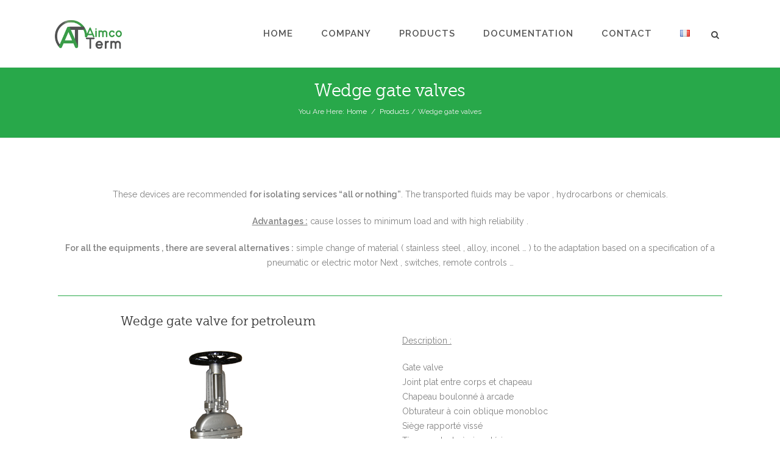

--- FILE ---
content_type: text/html; charset=UTF-8
request_url: http://www.aimco-term.com/en/products/wedge-gate-valves/
body_size: 13259
content:

<!doctype html>
<html  lang="en-GB" prefix="og: http://ogp.me/ns#">
<head>

<!-- Meta Tags -->

<meta charset="utf-8">
<meta name="viewport" content="width=device-width, initial-scale=1, maximum-scale=1" />
<meta http-equiv="Content-Type" content="text/html; charset=utf-8"/>
<title>

Wedge gate valves - Industrial valves products</title>

<!--[if lte IE 8]>
	<script src="http://html5shim.googlecode.com/svn/trunk/html5.js"></script>
<![endif]-->

<link rel="shortcut icon" href="http://www.aimco-term.com/wp-content/uploads/2016/06/nouveau-logo-aimco-term.png">
<link rel="apple-touch-icon" href="http://www.aimco-term.com/wp-content/uploads/2016/06/nouveau-logo-aimco-term.png">
<link rel="apple-touch-icon" sizes="114x114" href="http://www.aimco-term.com/wp-content/uploads/2016/06/nouveau-logo-aimco-term.png">
<link rel="apple-touch-icon" sizes="72x72" href="http://www.aimco-term.com/wp-content/uploads/2016/06/nouveau-logo-aimco-term.png">
<link rel="apple-touch-icon" sizes="144x144" href="http://www.aimco-term.com/wp-content/uploads/2016/06/nouveau-logo-aimco-term.png">
<link rel="pingback" href="http://www.aimco-term.com/xmlrpc.php" />

 


<!-- This site is optimized with the Yoast SEO plugin v3.4.2 - https://yoast.com/wordpress/plugins/seo/ -->
<meta name="description" content="Discover our gate valves for oil type and those for cryonics . Want to know more about our product ? Do not hesitate to contact us."/>
<meta name="robots" content="noodp"/>
<link rel="canonical" href="http://www.aimco-term.com/en/products/wedge-gate-valves/" />
<meta property="og:locale" content="en_GB" />
<meta property="og:locale:alternate" content="fr_FR" />
<meta property="og:type" content="article" />
<meta property="og:title" content="Wedge gate valves - Industrial valves products" />
<meta property="og:description" content="Discover our gate valves for oil type and those for cryonics . Want to know more about our product ? Do not hesitate to contact us." />
<meta property="og:url" content="http://www.aimco-term.com/en/products/wedge-gate-valves/" />
<meta property="og:site_name" content="Aimco Term" />
<meta name="twitter:card" content="summary" />
<meta name="twitter:description" content="Discover our gate valves for oil type and those for cryonics . Want to know more about our product ? Do not hesitate to contact us." />
<meta name="twitter:title" content="Wedge gate valves - Industrial valves products" />
<!-- / Yoast SEO plugin. -->

<link rel="alternate" type="application/rss+xml" title="Aimco Term &raquo; Feed" href="http://www.aimco-term.com/en/feed/" />
<link rel="alternate" type="application/rss+xml" title="Aimco Term &raquo; Comments Feed" href="http://www.aimco-term.com/en/comments/feed/" />
		<script type="text/javascript">
			window._wpemojiSettings = {"baseUrl":"https:\/\/s.w.org\/images\/core\/emoji\/72x72\/","ext":".png","source":{"concatemoji":"http:\/\/www.aimco-term.com\/wp-includes\/js\/wp-emoji-release.min.js?ver=4.4.34"}};
			!function(e,n,t){var a;function i(e){var t=n.createElement("canvas"),a=t.getContext&&t.getContext("2d"),i=String.fromCharCode;return!(!a||!a.fillText)&&(a.textBaseline="top",a.font="600 32px Arial","flag"===e?(a.fillText(i(55356,56806,55356,56826),0,0),3e3<t.toDataURL().length):"diversity"===e?(a.fillText(i(55356,57221),0,0),t=a.getImageData(16,16,1,1).data,a.fillText(i(55356,57221,55356,57343),0,0),(t=a.getImageData(16,16,1,1).data)[0],t[1],t[2],t[3],!0):("simple"===e?a.fillText(i(55357,56835),0,0):a.fillText(i(55356,57135),0,0),0!==a.getImageData(16,16,1,1).data[0]))}function o(e){var t=n.createElement("script");t.src=e,t.type="text/javascript",n.getElementsByTagName("head")[0].appendChild(t)}t.supports={simple:i("simple"),flag:i("flag"),unicode8:i("unicode8"),diversity:i("diversity")},t.DOMReady=!1,t.readyCallback=function(){t.DOMReady=!0},t.supports.simple&&t.supports.flag&&t.supports.unicode8&&t.supports.diversity||(a=function(){t.readyCallback()},n.addEventListener?(n.addEventListener("DOMContentLoaded",a,!1),e.addEventListener("load",a,!1)):(e.attachEvent("onload",a),n.attachEvent("onreadystatechange",function(){"complete"===n.readyState&&t.readyCallback()})),(a=t.source||{}).concatemoji?o(a.concatemoji):a.wpemoji&&a.twemoji&&(o(a.twemoji),o(a.wpemoji)))}(window,document,window._wpemojiSettings);
		</script>
		<style type="text/css">
img.wp-smiley,
img.emoji {
	display: inline !important;
	border: none !important;
	box-shadow: none !important;
	height: 1em !important;
	width: 1em !important;
	margin: 0 .07em !important;
	vertical-align: -0.1em !important;
	background: none !important;
	padding: 0 !important;
}
</style>
<link rel='stylesheet' id='dashicons-css'  href='http://www.aimco-term.com/wp-includes/css/dashicons.min.css?ver=4.4.34' type='text/css' media='all' />
<link rel='stylesheet' id='wp-jquery-ui-dialog-css'  href='http://www.aimco-term.com/wp-includes/css/jquery-ui-dialog.min.css?ver=4.4.34' type='text/css' media='all' />
<link rel='stylesheet' id='Raleway-css'  href='http://fonts.googleapis.com/css?family=Raleway%3A300%2C400%2C400italic%2C500%2C600%2C700%2C700italic&#038;subset=latin%2Cgreek-ext%2Ccyrillic%2Clatin-ext%2Cgreek%2Ccyrillic-ext%2Cvietnamese&#038;ver=4.4.34' type='text/css' media='all' />
<link rel='stylesheet' id='Crete Round-css'  href='http://fonts.googleapis.com/css?family=Crete+Round%3A300%2C400%2C400italic%2C500%2C600%2C700%2C700italic&#038;subset=latin%2Cgreek-ext%2Ccyrillic%2Clatin-ext%2Cgreek%2Ccyrillic-ext%2Cvietnamese&#038;ver=4.4.34' type='text/css' media='all' />
<link rel='stylesheet' id='fontAwesome-css'  href='http://www.aimco-term.com/wp-content/themes/Akal/css/icons.css?ver=4.4.34' type='text/css' media='all' />
<link rel='stylesheet' id='rs-plugin-settings-css'  href='http://www.aimco-term.com/wp-content/plugins/revslider/public/assets/css/settings.css?ver=5.1.3' type='text/css' media='all' />
<style id='rs-plugin-settings-inline-css' type='text/css'>
#rs-demo-id {}
</style>
<link rel='stylesheet' id='parent-style-css'  href='http://www.aimco-term.com/wp-content/themes/Akal/style.css?ver=4.4.34' type='text/css' media='all' />
<link rel='stylesheet' id='layout-css'  href='http://www.aimco-term.com/wp-content/themes/Akal/css/layout.css?ver=4.4.34' type='text/css' media='all' />
<link rel='stylesheet' id='main-css'  href='http://www.aimco-term.com/wp-content/themes/Akal/css/main.css?ver=4.4.34' type='text/css' media='all' />
<link rel='stylesheet' id='shortcodes-css'  href='http://www.aimco-term.com/wp-content/themes/Akal/css/shortcodes.css?ver=4.4.34' type='text/css' media='all' />
<link rel='stylesheet' id='mediaelement-css'  href='http://www.aimco-term.com/wp-includes/js/mediaelement/mediaelementplayer.min.css?ver=2.18.1' type='text/css' media='all' />
<link rel='stylesheet' id='prettyPhoto-css'  href='http://www.aimco-term.com/wp-content/themes/Akal/css/prettyPhoto.css?ver=4.4.34' type='text/css' media='all' />
<link rel='stylesheet' id='themestyle-css'  href='http://www.aimco-term.com/wp-content/themes/Akal-Child/style.css?ver=4.4.34' type='text/css' media='all' />
<link rel='stylesheet' id='responsive-css'  href='http://www.aimco-term.com/wp-content/themes/Akal/css/responsive.css?ver=4.4.34' type='text/css' media='all' />
<script type='text/javascript' src='http://www.aimco-term.com/wp-includes/js/jquery/jquery.js?ver=1.11.3'></script>
<script type='text/javascript' src='http://www.aimco-term.com/wp-includes/js/jquery/jquery-migrate.min.js?ver=1.2.1'></script>
<script type='text/javascript' src='http://www.aimco-term.com/wp-content/plugins/revslider/public/assets/js/jquery.themepunch.tools.min.js?ver=5.1.3'></script>
<script type='text/javascript' src='http://www.aimco-term.com/wp-content/plugins/revslider/public/assets/js/jquery.themepunch.revolution.min.js?ver=5.1.3'></script>
<link rel='https://api.w.org/' href='http://www.aimco-term.com/wp-json/' />
<link rel="EditURI" type="application/rsd+xml" title="RSD" href="http://www.aimco-term.com/xmlrpc.php?rsd" />
<link rel="wlwmanifest" type="application/wlwmanifest+xml" href="http://www.aimco-term.com/wp-includes/wlwmanifest.xml" /> 
<meta name="generator" content="WordPress 4.4.34" />
<link rel='shortlink' href='http://www.aimco-term.com/?p=2139' />
<link rel="alternate" type="application/json+oembed" href="http://www.aimco-term.com/wp-json/oembed/1.0/embed?url=http%3A%2F%2Fwww.aimco-term.com%2Fen%2Fproducts%2Fwedge-gate-valves%2F" />
<link rel="alternate" type="text/xml+oembed" href="http://www.aimco-term.com/wp-json/oembed/1.0/embed?url=http%3A%2F%2Fwww.aimco-term.com%2Fen%2Fproducts%2Fwedge-gate-valves%2F&#038;format=xml" />
<link rel="alternate" href="http://www.aimco-term.com/produits/les-vannes-a-opercule/" hreflang="fr" />
<link rel="alternate" href="http://www.aimco-term.com/en/products/wedge-gate-valves/" hreflang="en" />
<meta name="generator" content="Powered by Visual Composer - drag and drop page builder for WordPress."/>
<!--[if lte IE 9]><link rel="stylesheet" type="text/css" href="http://www.aimco-term.com/wp-content/plugins/js_composer/assets/css/vc_lte_ie9.min.css" media="screen"><![endif]--><!--[if IE  8]><link rel="stylesheet" type="text/css" href="http://www.aimco-term.com/wp-content/plugins/js_composer/assets/css/vc-ie8.min.css" media="screen"><![endif]--><meta name="generator" content="Powered by Slider Revolution 5.1.3 - responsive, Mobile-Friendly Slider Plugin for WordPress with comfortable drag and drop interface." />
<link rel="icon" href="http://www.aimco-term.com/wp-content/uploads/2016/06/cropped-nouveau-logo-aimco-term_simple-32x32.png" sizes="32x32" />
<link rel="icon" href="http://www.aimco-term.com/wp-content/uploads/2016/06/cropped-nouveau-logo-aimco-term_simple-192x192.png" sizes="192x192" />
<link rel="apple-touch-icon-precomposed" href="http://www.aimco-term.com/wp-content/uploads/2016/06/cropped-nouveau-logo-aimco-term_simple-180x180.png" />
<meta name="msapplication-TileImage" content="http://www.aimco-term.com/wp-content/uploads/2016/06/cropped-nouveau-logo-aimco-term_simple-270x270.png" />
   <!-- Custom Stylesheet -->
  <style type="text/css">
    @font-face {
	font-family: 'Custom Font One';
	src: url('http://www.aimco-term.com/wp-content/themes/Akal/fonts/Museo_Slab_300-webfont.eot');
	src:
		url('http://www.aimco-term.com/wp-content/themes/Akal/fonts/Museo_Slab_300-webfont.eot?#iefix') format('eot'),
		url('http://www.aimco-term.com/wp-content/themes/Akal/fonts/Museo_Slab_300-webfont.woff') format('woff'),
		url('http://www.aimco-term.com/wp-content/themes/Akal/fonts/Museo_Slab_300-webfont.ttf') format('truetype'),
		url('http://www.aimco-term.com/wp-content/themes/Akal/fonts/Museo_Slab_300-webfont.svg#MyFontOne') format('svg');
	font-weight: normal;
	font-style: normal;
	}
  
  	
    body,#boxed-layout{
	   	   
	  	
	   background-color:#ffffff;
	   background-repeat:no-repeat;
	   background-position:center center;
	   -webkit-background-size: cover; 
       -moz-background-size: cover; 
	   -o-background-size: cover; 
	   background-size: cover;
	   background-attachment:0;
    }
	 
    body{
        font-family: Raleway ;
        font-size: 14px;
        font-weight: ;
	    line-height:24px;
        color: #818181;
	       }
   
   .button , input[type="submit"]{
	   font-family:Raleway ;
   }
   
   #header-search,
   .brad-icon.icon-text,
   .icon-tabs-container .icons-tabs-nav a,
   .toggle .toggle-title a ,
   .accordion .accordion-title a,
   .shop_table thead tr th,
   .cart_totals th ,
   ul.product_list_widget li a{
	   font-family:Custom Font One;
   }
	 


/*-----------------------------------------------------*/
/* Heading Styles
/*-----------------------------------------------------*/

   h1{
    font-family: Custom Font One ;
    font-size: 34px;
    font-weight: ;
	line-height:38px;
	letter-spacing:-0.5px;
	text-transform:none;
    color: #2d2d2d;
	}

  h2{
    font-family: Custom Font One ;
    font-size: 25px;
    font-weight: ;
	line-height:32px;
	letter-spacing:0px;
	text-transform:none;
    color: #2d2d2d;
   }

   h3{
    font-family: Custom Font One ;
    font-size: 21px;
    font-weight: ;
	line-height:30px;
	letter-spacing:0px;
	text-transform:none;
    color: #2d2d2d; 
   }

  h4{
    font-family: Custom Font One;
    font-size: 18px;
    font-weight: ;
	line-height:24px;
	letter-spacing:0px;
	text-transform:none;
    color: #2d2d2d;
   } 

  h5{
    font-family: Raleway;
    font-size: 16px;
    font-weight: ;
	line-height:25px;
	letter-spacing:0px;
	text-transform:none;
    color: #999999;
   }

  h6{
    font-family: Raleway;
    font-size: 17px;
    font-weight: ;
	line-height:24px;
	letter-spacing:1-xpx;
	text-transform:uppercase;
    color: #666666; 
   }

   a{
	   color:#28a84a;
   }
    a:hover{
		color:#3498db;
	}
	
  
  .tooltips a{
	  border-bottom-color:#28a84a  }
  
  .tooltips a:hover{
	  border-bottom-color:#3498db  }
  
   
   h1 a:hover , h2 a:hover , h3 a:hover , h4 a:hover , h5 a:hover, h6 a:hover{
	   color:#28a84a;
   }
   
   .boxed-layout{
	   border:0 solid ;
   }

/*----------------------------------------------*/ 
/* Topbar 
/*----------------------------------------------*/

  #top_bar {
	background-color:#ffffff;
	border-bottom-color:#28a84a;
	color:#bbbbbb;
  }
  
  #top_bar .top-menu > li .sub-menu{
	  background-color:#ffffff;
  }
  
  #top_bar .social-icons li{
	  border-color:#e8e8e8;
  }
   #top_bar .contact-info span,
   #top_bar .top-menu > li {
     border-color:#e8e8e8;
  }
  
  #top_bar .social-icons li a ,
  #top_bar .top-menu > li a ,
  #top_bar  a ,
  #top_bar .top-menu > li .sub-menu li a{
	  color:#999999;
  }
  #top_bar .social-icons li a:hover ,
  #top_bar .top-menu > li a:hover ,
  #top_bar a:hover ,
  #top_bar .top-menu > li .sub-menu li a:hover{
	  color:#3498db;
  }


/*----------------------------------------------*/
/* Main Navigation Styles
/*----------------------------------------------*/

 #header.shrinked #main_navigation{
	 min-height:65px;
 }
   #header.shrinked #main_navigation #logo ,
  #header.shrinked #main_navigation ul.main_menu > li,
  #header.shrinked.type3 #header-search-button,
  #header.shrinked.type3 .cart-container,
  #header.shrinked.type3 .header-nav .social-icons{
	  height:65px!important;
	  line-height:65px!important;
	  max-height:65px!important;
  }
  
  
    .logo-container{
	   width:110px;
   }
   #header.type2 .logo-container{
	   margin-left:-55px;
   }
   #header.type2 .left-nav-container{
	   padding-right:95px;
   }
   #header.type2 .right-nav-container{
	   padding-left:95px;
   }
   

  #main_navigation{
	  min-height:110px;
  }
  #main_navigation ,
  .header_container,
  #header.type3 .nav-container,
  #side_header {
      background:#ffffff;
  }
  ul.main_menu > li > a ,
  #side_header ul.side_menu > li > a { 
      color:#555555;
      font-size:15px;
      font-weight: 600;
	  letter-spacing: 1px;
      font-family:Raleway;
	  text-transform:uppercase;
   }
  .main_menu > li:hover > a,
  .main_menu > li > a:hover ,
  #side_header ul.side_menu > li > a:hover {
	  color: #28a84a  }
  
  #side_header ul.side_menu > li > a,
  #side_header ul.side_menu > li > ul{
	  border-bottom-color:#dddddd  }

  .main_menu > li.active a,
  .main_menu > li.active a:hover ,
  #side_header ul.side_menu > li.active > a,
  #side_header ul.side_menu > li.active > a:hover
   {
	   color: #28a84a;
	   border-top-color:#28a84a;
}
  .main_menu ul.sub-menu {
	background-color:#ffffff;
	background-color:rgba(255,255,255,0.99);
	border-color:#28a84a;
	border-top-color:;
	
}

 .main_menu ul.sub-menu li a ,
 #side_header .sub-menu li a {
	color:#888888;
    font-size:15px;
    font-weight:600; 
    font-family:Raleway;
	text-transform:none;
	letter-spacing:0px;
  }

  .main_menu .sub-menu li.current-menu-item > a,
  .main_menu .sub-menu li.current-menu-item > a:hover,
  .main_menu .sub-menu li.current_page_item > a,
  .main_menu .sub-menu li.current_page_item > a:hover ,
  #side_header .sub-menu li.current-menu-item >  a,
  #side_header .sub-menu li.current-menu-item > a:hover,
  #side_header .sub-menu li.current_page_item > a,
  #side_header .sub-menu li.current_page_item > a:hover{
	 color:#28a84a;
  }


  .main_menu .sub-menu li a:hover{
	 color:#28a84a;
}

  #side_header .sub-menu li a:hover{
	 color:#28a84a;
  }

  #header-search-button a ,
  .cart-icon-wrapper ,
  .toggle-menu ,
  .header-nav .social-icons li a ,
  .carticon-mobile{
	 color:#454545;
	 background-color:transparent;
	 
  }


  #header-search-button a:hover ,
  .cart-icon-wrapper:hover ,
  .toggle-menu:hover ,
  .header-nav .social-icons li a:hover ,
  .carticon-mobile:hover{
	 color:#28a84a;
	 background-color:transparent;
  }
  
  #logo ,
  ul.main_menu > li ,
  #header.type3 #header-search-button,
  #header.type3 .cart-container,
  #header.type3 .header-nav .social-icons{
	  height:110px;
	  line-height:110px;
	  max-height:110px;
 }

 

  

  #titlebar.titlebar-type-transparent{
	 padding-top:110px;
 }

.brad-mega-menu .brad-megamenu-title{
	 color:#343434;
	 border-bottom-color:#343434;
 }
 
 /* Woocart Stylings */
 .cart-container .widget_shopping_cart{
	 
	 background-color:#ffffff;
	 background-color:rgba(255,255,255,0.98);
	 color:#999999;
 }
 
 .cart-container ul.product_list_widget li a{
	 color:transparent;
 }
 
 .cart-container ul.product_list_widget li a:hover{
	 color:#3498db;
 }
 
 .cart-container p.buttons .button{
	 color:transparent!important;
	 border-color:transparent!important;
 }
 
 .cart-container p.buttons .button:hover{
	 color:#3498db!important;
	 border-color:#3498db!important;
 }
 
 .cart-container .widget_shopping_cart_content .total{
	 border-bottom-color:#e8e8e8!important;
	 border-top-color:#e8e8e8!important;
 }
 
 .cart-container .widget_shopping_cart{
	 border:1px solid #e8e8e8;
 }
 
 .cart-container ul.product_list_widget li .quantity{
	 color:#999999;
 }
 
 /* Brad Slider*/
 .carousel-caption h6{
	font-family: Crete Round;
    font-size: 21px;
    font-weight: ;
	line-height:31px;
	letter-spacing:0px;
	text-transform:none;
  }

 
 .carousel-caption h2{
	font-family: Raleway;
    font-size: 55px;
    font-weight: ;
	line-height:65px;
	letter-spacing:2px;
	text-transform:uppercase;
  }
  
  
  .carousel-caption .slider-content{
	font-family: Raleway;
    font-size: 19px;
    font-weight: ;
	line-height:30px;
	letter-spacing:0px;
	text-transform:none;
  }

 /*----------------------------------------------*/
 /* Sidebar 
 /*----------------------------------------------*/
 
 .section-with-sidebar .sidebar{
	 width:%;
 }
 
 .section-with-sidebar .content{
	 width:%;
 }
 
 
 /*----------------------------------------------*/
 /* titlebar Style
 /*----------------------------------------------*/
 #titlebar{
	  background-color:#28a84a!important;  }
  
  #titlebar .titlebar-overlay{
	 	   background-repeat:no-repeat;
	   background-position:left top;
	   -webkit-background-size: cover; 
       -moz-background-size: cover; 
	   -o-background-size: cover; 
	   background-size: cover;
	   opacity:0;
	   filter:alpha(opacity=0);
 }
 
 #titlebar .titlebar-wrapper{
	 	 height:100px;
	 min-height:100px;
 }

 #titlebar.titlebar-type-transparent .titlebar-wrapper{
	 padding-bottom:45px;
 }

/*-------------------------------------------------*/
/* Overlay and buttons
*---------------------------------------------------*/


  .button ,
  input[type="submit"]{
	  background-color:#fcfcfc;
	  color:#ffffff;
}

  
/*---------------------------------------------------*/
/* Footer Styles
/*---------------------------------------------------*/

  #footer{
    color: #ffffff;
	font-size:14px;
	line-height:24px;
 }


 #footer .footer-widgets{
	 background-color:#7f7f7f;
	  }

  #footer .widget_tag_cloud a ,
  #footer .social-icons a ,
  .footer-menu > li a ,
  .go-top {
	 color: #ffffff!important;
	 border-color: #ffffff;
  }
  
   #footer a:link, #footer a, #footer a:visited, #footer a:active{
      color:#ffffff!important;
  }
  #footer a:hover, #footer .widget_tag_cloud a:hover, .widget_tag_cloud a:hover{
      color:#ffffff;
  }
  #footer .widget_tag_cloud a:hover{
      color:#ffffff;
  }
  
  #footer .widget_tag_cloud a:hover,
  #footer .social-icons a:hover ,
  .footer-menu > li a:hover,
  .go-top:hover{
	 color:#ffffff;
	 border-color:#ffffff;
  }

  #footer  .widget_nav_menu ul ul{
	  border-top:1px solid #ffffff;
  }
  
  .footer-menu > li{
	  border-right:1px solid #ffffff;
  }
  #footer .widget-posts li .date {
      color : #ffffff;
  }

  #footer .widget h4 {
     color:#ffffff!important;
     font-family:Raleway,sans-serif;
     font-weight:;
     font-size:14px;
	 letter-spacing:1px;
	 text-transform:uppercase;
  }
  
  #copyright{
	  background-color:#7f7f7f;
	 }
 

 /* overlay color */
 .overlay{
	 	background-color:#28a84a;
	background-color:rgba(40,168,74,0.7) }
 
 .overlay-content,
  .portfolio-items.portfolio-style1 .portfolio-item .info h5,
 .portfolio-items.portfolio-style1 .portfolio-item .info h5 a{
	 color:#28a84a!important;
 }
 
 .portfolio-items.portfolio-style1 .portfolio-item .info h3,
 .portfolio-items.portfolio-style1 .portfolio-item .info h3 a,
 .overlay-content h1,.overlay-content h2,.overlay-content h3,.overlay-content h4,.overlay-content h5,.overlay-content h6{
	 color:#2d2d2d!important;
 }
 
 .overlay .lightbox-icon {
	 color:#818181;
	 background-color:#3498db;
 }

/*--------------------------------------------*/
/* Color Primary
/*--------------------------------------------*/

  .special_amp,
  #top_bar .social-icons li a:hover,
  #top_bar .top-menu > li a:hover ,
  .social-icons a:hover,
  .commentlist .reply a ,
  .commentlist .comment-meta a:hover,
  .post-share-menu li a:hover,
  .widget-posts li h6 a:hover,
  .highlighted,
  .star-rating,
  .shop_table .remove:hover,
  .form-row label .required,
   ul.product_list_widget li .amount ,
  .single-product-tabset .comment-form label .required,
  .tabset > ul.tabs > li > a ,
  .tabset.vertical-tabset > ul.tabs > li > a,
  .tabset > ul.tabs > li > a:hover,
  .tabset.vertical-tabset > ul.tabs > li > a:hover ,
   ul.styled-list li i ,
  .page-nav  span,
  .page-nav  a,
  .page-nav  a:hover,
  .products .product .price ,
  .woocommerce-checkout .chosen-container .chosen-results li.active-result.highlighted,
  .woocommerce-account .chosen-container .chosen-results li.active-result.highlighted,
  .post-meta-data.style2 .post-meta-cats,
  .post-meta-data.style2 .post-meta-cats a,
  .button.button_alternateprimary,
  ul.product_list_widget li a:hover,
  .quantity .minus, .quantity .plus,
  .widget > ul > li > a:hover, .widget_nav_menu ul li a:hover
  {
	  color:#28a84a;
  }
  

  .color-primary,
  .primary-color,
  .portfolio-tabs ul li.sort-item.active a,
  .button.button_alternatewhite:hover{
	  color:#28a84a!important;
  }
  


    .pagination a.active,
    ul.styled-list li i ,
	ul.styled-list.style2 li i ,
   .button.button_alternateprimary,
   .shop_table .remove:hover,
   .page-nav  span,
   .page-nav  a ,
   .commentlist .reply a ,
   .quantity .minus,
   .quantity .plus,
   .bx-pager-item a.active, .pagination a.selected,
   .bx-carousel-container .bx-prev:hover,
   .bx-carousel-container .bx-next:hover,
   .clients-carousel-container .bx-prev:hover,
   .clients-carousel-container .bx-next:hover{
	  border-color:#28a84a;
  }
  
  .button.button_alternateprimary,
  .tabset > ul.tabs > li > a ,
  .tabset.vertical-tabset > ul.tabs > li > a{
		border-color:#28a84a!important;
   }
  
  .portfolio-carousel a.carousel-prev:hover,
  .portfolio-carousel a.carousel-next:hover,
   ul.styled-list.style2 li i,
  .progress .bar,
  .highlighted.style2,
  .product-wrapper .onsale,
  .single-product-wrapper .onsale,
  .widget_price_filter .price_slider_wrapper .price_slider .ui-slider-handle,
  .bubblingG span,
  .title.style1.divider-primary span:after,
  .toggle .toggle-title a span.plus ,
  .accordion .accordion-title a span.plus,
  .commentlist .reply a:hover,
  .page-nav  span.active,
  .quantity .minus:hover,
  .quantity .plus:hover,
  .portfolio-tabs ul li.sort-item a:after,
  .bx-carousel-container .bx-prev:hover,
  .bx-carousel-container .bx-next:hover,
  .clients-carousel-container .bx-prev:hover,
  .clients-carousel-container .bx-next:hover,
  .cart-icon-wrapper .count{
	  background-color:#28a84a;
  }
  
  .tabset > ul.tabs > li > a.selected,
  .tabset.vertical-tabset > ul.tabs > li > a.selected{
	  background-color:#28a84a!important;
	  color:#fff!important;
  }
  
  .hr.hr-border-primary span:before ,
  .hr.hr-border-primary span:after,
  .button.button_alternateprimary:hover{
	  background-color:#28a84a!important;
  }
  
    .tabset > ul.tabs > li > a:hover,
  .tabset.vertical-tabset > ul.tabs > li > a:hover,
  .page-nav  a:hover{
	  background-color:rgba(40,168,74,0.05);
  }

</style>

<!-- BEGIN GADWP v5.2.3.1 Universal Analytics - https://deconf.com/google-analytics-dashboard-wordpress/ -->
<script>
(function(i,s,o,g,r,a,m){i['GoogleAnalyticsObject']=r;i[r]=i[r]||function(){
	(i[r].q=i[r].q||[]).push(arguments)},i[r].l=1*new Date();a=s.createElement(o),
	m=s.getElementsByTagName(o)[0];a.async=1;a.src=g;m.parentNode.insertBefore(a,m)
})(window,document,'script','https://www.google-analytics.com/analytics.js','ga');
  ga('create', 'UA-76051063-1', 'auto');
  ga('send', 'pageview');
</script>
<!-- END GADWP Universal Analytics -->
<noscript><style type="text/css"> .wpb_animate_when_almost_visible { opacity: 1; }</style></noscript><!--[if IE]>
	<link rel="stylesheet" href="http://www.aimco-term.com/wp-content/themes/Akal/css/ie.css">
<![endif]-->
<!--[if lte IE 8]>
	<script type="text/javascript" src="http://www.aimco-term.com/wp-content/themes/Akal/js/respond.min.js"></script>
<![endif]-->
</head>


<body id="home" class="page page-id-2139 page-parent page-child parent-pageid-2093 page-template-default  solid-header header-scheme-dark type1 header-fullwidth-no wpb-js-composer js-comp-ver-4.8.1 vc_responsive">

<!-- mobile menu Starts Here-->
<div id="mobile_navigation">
  <a id="close-mobile-menu" href="#">X</a>
  <ul id="mobile_menu" class="mobile_menu"><li id="menu-item-2101" class="menu-item menu-item-type-post_type menu-item-object-page menu-item-2101"><a href="http://www.aimco-term.com/en/home/">Home</a></li>
<li id="menu-item-2100" class="menu-item menu-item-type-post_type menu-item-object-page menu-item-2100"><a href="http://www.aimco-term.com/en/company/">Company</a></li>
<li id="menu-item-2099" class="menu-item menu-item-type-post_type menu-item-object-page current-page-ancestor menu-item-2099"><a href="http://www.aimco-term.com/en/products/">Products</a></li>
<li id="menu-item-2133" class="menu-item menu-item-type-post_type menu-item-object-page menu-item-2133"><a href="http://www.aimco-term.com/en/documentation-2/">Documentation</a></li>
<li id="menu-item-2132" class="menu-item menu-item-type-post_type menu-item-object-page menu-item-2132"><a href="http://www.aimco-term.com/en/contact-2/">Contact</a></li>
<li id="menu-item-2102-fr" class="lang-item lang-item-30 lang-item-fr lang-item-first menu-item menu-item-type-custom menu-item-object-custom menu-item-2102-fr"><a href="http://www.aimco-term.com/produits/les-vannes-a-opercule/" hreflang="fr-FR" lang="fr-FR"><img src="[data-uri]" title="Français" alt="Français" /></a></li>
</ul></div>
<!-- End Mobile Navigation -->


<!-- Header -->
                 
<div id="header_wrapper" class=" solid-header header-scheme-dark type1">
    <div class="header_container">
    <div id="header" class="header-v1  second-nav" data-height="110" data-shrinked-height="65" data-auto-offset="1" data-offset="0" data-second-nav-offset="0">
      <section id="main_navigation" class="header-nav shrinking-nav">
        <div class="container">
          <div id="main_navigation_container" class="row-fluid">
            <div class="row-fluid"> 
              <!-- logo -->
              <div class="logo-container">
                <a id="logo" href="http://www.aimco-term.com/en/home">
                                    <img src="http://www.aimco-term.com/wp-content/uploads/2016/06/nouveau-logo-aimco-term.png" class="default-logo" alt="Aimco Term">
                                    <img src="http://www.aimco-term.com/wp-content/uploads/2016/06/nouveau-logo-aimco-term.png" class="white-logo" alt="Aimco Term">
                                    </a>
         
              </div>  
                
              <!-- Tooggle Menu will displace on mobile devices -->
              <div id="mobile-menu-container">
                            <a class="toggle-menu" href="#"><i class="fa-navicon"></i></a>  
              </div>
              
              <nav class="nav-container">
                <ul id="main_menu" class="main_menu">
                <!-- Main Navigation Menu -->
                <li  class="menu-item menu-item-type-post_type menu-item-object-page"><a href="http://www.aimco-term.com/en/home/">Home</a></li>
<li  class="menu-item menu-item-type-post_type menu-item-object-page"><a href="http://www.aimco-term.com/en/company/">Company</a></li>
<li  class="menu-item menu-item-type-post_type menu-item-object-page current-page-ancestor"><a href="http://www.aimco-term.com/en/products/">Products</a></li>
<li  class="menu-item menu-item-type-post_type menu-item-object-page"><a href="http://www.aimco-term.com/en/documentation-2/">Documentation</a></li>
<li  class="menu-item menu-item-type-post_type menu-item-object-page"><a href="http://www.aimco-term.com/en/contact-2/">Contact</a></li>
<li  class="lang-item lang-item-30 lang-item-fr lang-item-first menu-item menu-item-type-custom menu-item-object-custom"><a href="http://www.aimco-term.com/produits/les-vannes-a-opercule/"><img src="[data-uri]" title="Français" alt="Français" /></a></li>
                             
                                
                                <li id="header-search-button"> <a href="#"  class="search-button"><i class="fa-search"></i></a> </li>
                  
				               
               </ul>
               </nav>
              </div>
            </div>
          </div>
      </section>
        <div id="header-search-panel">
    <div class="container">
      <div class="row-fluid">
        <div class="search">
          <div>
            <form action="http://www.aimco-term.com/en/home/" id="header-search-form" method="get">
              <input type="text"  id="header-search" name="s" value="" placeholder="Votre recherche" autocomplete="off" />
              <!-- Create a fake search button --> 
              <input type="submit"  name="submit" value="submit" />
            </form>
          </div>
          <p>Appuyer sur entrer pour rechercher</p>
          <a class="close" href="#">X</a>
        </div>
      </div>
    </div>
  </div>    </div>
  </div>
</div>



        
        <!-- Static Page Titlebar -->
<section id="titlebar" class="titlebar  titlebar-type-solid border-yes titlebar-scheme-light titlebar-alignment-center titlebar-size-medium" data-height="100" data-rs-height="yes"  >
  <div class="titlebar-overlay parallax-section-" ></div>
  <div class="titlebar-wrapper">
    <div class="titlebar-content">
      <div class="container">
        <div class="row-fluid">
          <div class="row-fluid">
            <div class="titlebar-heading">
              <h1><span>Wedge gate valves</span></h1>                        </div>
            <div id="breadcrumbs"><span class="breadcrumb-title">You Are Here:</span><span><a href="http://www.aimco-term.com/en/home">Home</a></span> <span class="separator">/</span> <span class="current"><a href="http://www.aimco-term.com/en/products/" title="Products">Products</a></span><span class="separator">/</span><span class="current">Wedge gate valves</span></div>                                
          </div>
         </div>
      </div>
    </div>
  </div>
</section>
<!--End Header -->


      <div id="section_0" class="section post-content">
    <div class="container">
     <div class="row-fluid"> 
    <section id="section_147298800" class="section content-box   section-border-no section-bborder-no section-height-content section-bgtype- section-fixed-background-no  section-bgstyle-stretch section-triangle-no triangle-location-top parallax-section-no section-overlay-no section-overlay-dot-no "  style="padding-top:0;padding-bottom:0;background-color:#ffffff;" data-video-ratio="" data-parallax-speed="1" ><div class="section-overlay" style=""></div><div class="container section-content"><div class="row-fluid"><div class="row-fluid equal-cheight-no  element-padding-default element-vpadding-default">
	<div class="section-column span12" style="">
		<div class="inner-content  content-box " style="padding-top:0px;padding-bottom:0px;padding-left:0px;padding-right:0px;">
			
	<div class="column-text ">
		
<p id="tw-target-text" class="tw-data-text vk_txt tw-ta tw-text-small" dir="ltr" style="text-align: center;" data-placeholder="Traduction"><span lang="en">These devices are recommended <strong>for isolating services &#8220;all or nothing&#8221;</strong>. The transported fluids may be vapor , hydrocarbons or chemicals. </span></p>
<p style="text-align: center;"><span style="text-decoration: underline;"><strong>Advantages :</strong></span> cause losses to minimum load and with high reliability .</p>
<p style="text-align: center;"><strong>For all the equipments , there are several alternatives :</strong> simple change of material ( stainless steel , alloy, inconel &#8230; ) to the adaptation based on a specification of a pneumatic or electric motor Next , switches, remote controls &#8230;</p>

	</div> 
		</div> 
	</div> 
</div></div></div></section><section id="section_112435431" class="section content-box   section-border-no section-bborder-no section-height-content section-bgtype- section-fixed-background-no  section-bgstyle-stretch section-triangle-no triangle-location-top parallax-section-no section-overlay-no section-overlay-dot-no "  style="padding-top:0;padding-bottom:0;background-color:#ffffff;" data-video-ratio="" data-parallax-speed="1" ><div class="section-overlay" style=""></div><div class="container section-content"><div class="row-fluid"><div class="row-fluid equal-cheight-no  element-padding-default element-vpadding-default">
	<div class="section-column span12" style="">
		<div class="inner-content  content-box " style="padding-top:0px;padding-bottom:0px;padding-left:0px;padding-right:0px;">
			<div class="gap " style="height:40px;line-height:40px;" ></div>
  <div  class="hr border-large normal-border aligncenter hr-border-primary" style="margin-top:2px;margin-bottom:25px;"><span></span></div>
<div class="row-fluid element-padding-default element-vpadding-default ">
	<div class="span6">
		<div class="inner-content">
			
	<h3 class="title textcenter  divider-dark divider-default color-default" style="margin-bottom:30px"><span>Wedge gate valve for petroleum</span>
	</h3>

	<div class="single-image-container img-align-center "><div class="single-image" data-animation-delay="0" data-animation-effect="">
		<img width="100" height="250" src="http://www.aimco-term.com/wp-content/uploads/2016/03/vanne-a-passage-direct.png" class="attachment-full" alt="vanne-a-passage-direct" />
	</div></div>
		</div> 
	</div> 

	<div class="span6">
		<div class="inner-content">
			<div class="gap " style="height:35px;line-height:35px;" ></div>
  
	<div class="column-text ">
		<span style="text-decoration: underline;">Description :</span></p>
<p>Gate valve<br />
Joint plat entre corps et chapeau<br />
Chapeau boulonné à arcade<br />
Obturateur à coin oblique monobloc<br />
Siège rapporté vissé<br />
Tige montante à vis extérieure<br />
Volant tournant fixé<br />
Presse-étoupe boulonné regarnissable en marche
	</div> <div class="gap " style="height:20px;line-height:20px;" ></div>
  <style type='text/css' scoped>#brad_button_372379383:hover .brad-icon{ color:#28a84a;}#brad_button_372379383 .brad-icon{color:#28a84a;}</style><a id="brad_button_372379383" class="readmore  icon-align-right visible-hover btn-with-icon" title="show more" href="/wedge-gate-valve-for-petroleum"  ><span>show more</span><span  class="brad-icon " ><i class="fa-search"></i></span></a>

		</div> 
	</div> 
</div><div  class="hr border-large normal-border aligncenter hr-border-primary" style="margin-top:2px;margin-bottom:25px;"><span></span></div>
<div class="row-fluid element-padding-default element-vpadding-default ">
	<div class="span6">
		<div class="inner-content">
			
	<h3 class="title textcenter  divider-dark divider-default color-default" style="margin-bottom:30px"><span>Wedge gate valve for cryogenic service</span>
	</h3>

	<div class="single-image-container img-align-center "><div class="single-image" data-animation-delay="0" data-animation-effect="">
		<img width="180" height="270" src="http://www.aimco-term.com/wp-content/uploads/2016/05/vanne-a-passage-direct-pour-service-cryogenique.png" class="attachment-full" alt="vanne-a-passage-direct-pour-service-cryogenique" />
	</div></div>
		</div> 
	</div> 

	<div class="span6">
		<div class="inner-content">
			<div class="gap " style="height:35px;line-height:35px;" ></div>
  
	<div class="column-text ">
		<span style="text-decoration: underline;">Description :</span></p>
<p><span class="font5">Gate valve<br />
Lengthened stem<br />
Integral seat</span><br />
<span lang="en">Check hitched stellited for setting</span><span class="font5"><br />
Flat gasket between body and bonnet<br />
Bolted bonnet<br />
Rising stem<br />
Screwed gland<br />
</span>
	</div> <div class="gap " style="height:20px;line-height:20px;" ></div>
  <style type='text/css' scoped>#brad_button_828173926:hover .brad-icon{ color:#28a84a;}#brad_button_828173926 .brad-icon{color:#28a84a;}</style><a id="brad_button_828173926" class="readmore  icon-align-right visible-hover btn-with-icon" title="show more" href="/wedge-gate-valve-for-cryogenic-service"  ><span>show more</span><span  class="brad-icon " ><i class="fa-search"></i></span></a>

		</div> 
	</div> 
</div><div  class="hr border-large normal-border aligncenter hr-border-primary" style="margin-top:2px;margin-bottom:25px;"><span></span></div>
<div class="row-fluid element-padding-default element-vpadding-default ">
	<div class="span6">
		<div class="inner-content">
			
	<h3 class="title textcenter  divider-dark divider-default color-default" style="margin-bottom:30px"><span>Wedge gate valve - through conduit</span>
	</h3>

	<div class="single-image-container img-align-center "><div class="single-image" data-animation-delay="0" data-animation-effect="">
		<img width="180" height="280" src="http://www.aimco-term.com/wp-content/uploads/2016/06/vanne-a-passage-direct-petrole.png" class="attachment-full" alt="vanne-a-passage-direct-petrole" />
	</div></div>
		</div> 
	</div> 

	<div class="span6">
		<div class="inner-content">
			<div class="gap " style="height:35px;line-height:35px;" ></div>
  
	<div class="column-text ">
		<span style="text-decoration: underline;">Description :</span></p>
<div class="column-text ">
<p><span class="font5">Wedge gate valve</span><span class="font5"><br />
Paralleles slides according to standard API 6D<br />
Through wedge<br />
Bolted bonnet<br />
</span></p>
</div>
<p><span class="font5"> </span>
	</div> <div class="gap " style="height:20px;line-height:20px;" ></div>
  <style type='text/css' scoped>#brad_button_1003154364:hover .brad-icon{ color:#28a84a;}#brad_button_1003154364 .brad-icon{color:#28a84a;}</style><a id="brad_button_1003154364" class="readmore  icon-align-right visible-hover btn-with-icon" title="show more" href="/wedge-gate-valve-through-conduit"  ><span>show more</span><span  class="brad-icon " ><i class="fa-search"></i></span></a>

		</div> 
	</div> 
</div>
		</div> 
	</div> 
</div></div></div></section><section id="section_760962318" class="section content-box   section-border-no section-bborder-no section-height-content section-bgtype- section-fixed-background-no  section-bgstyle-stretch section-triangle-no triangle-location-top parallax-section-no section-overlay-no section-overlay-dot-no "  style="padding-top:0;padding-bottom:0;background-color:#ffffff;" data-video-ratio="" data-parallax-speed="1" ><div class="section-overlay" style=""></div><div class="container section-content"><div class="row-fluid"><div class="row-fluid equal-cheight-no  element-padding-default element-vpadding-default">
	<div class="section-column span12" style="">
		<div class="inner-content  content-box " style="padding-top:0px;padding-bottom:0px;padding-left:0px;padding-right:0px;">
			<div class="gap " style="height:40px;line-height:40px;" ></div>
  
	<div class="alert alert-info" data-animation-effect="" data-animation-delay=""><span class="close"><i class="icon-blandes-remove"></i></span>
		</p>
<p style="text-align: center;"><strong>Wedge gate valves on this page are a non- exhaustive list of our products and our expertise.</strong> For a particular installation , to know the extent of our range or for more information , please <a href="/contact-2/"><span style="text-decoration: underline;"><strong>contact us</strong></span></a> : We are available to meet you .</p>
<p style="text-align: center;">Otherwise, if you wish, you can also view page of our <a href="/ball-valves"><span style="text-decoration: underline;"><strong>ball valves</strong></span></a> , or that of our <a href="/nuclear-equipment"><span style="text-decoration: underline;"><strong>nuclear equipment</strong></span></a> !</p>
<p>
	</div>

		</div> 
	</div> 
</div></div></div></section>
  
       </div>
     </div>
  </div>
     
  


<footer id="footer">
    <div id="copyright">
    <div class="container">
      <div class="row-fluid">
        <div class="row-fluid">
          <div class="copyright-text copyright-left">
                        Copyright © SAS Aimco Term  2016                      </div>
          <div class="textright copyright-right">
            <a class="go-top button button_small   button_alternate btn-with-icon" href="#" ><span>Haut de page</span><i class="fa fa-angle-up"></i></a>            <!-- Top Bar Social Icons END --> 
          </div>
        </div>
      </div>
    </div>
  </div>
</footer>
<!-- end copyright -->

<link rel='stylesheet' id='js_composer_front-css'  href='http://www.aimco-term.com/wp-content/plugins/js_composer/assets/css/js_composer.min.css?ver=4.8.1' type='text/css' media='all' />
<script type='text/javascript' src='http://www.aimco-term.com/wp-includes/js/jquery/ui/core.min.js?ver=1.11.4'></script>
<script type='text/javascript' src='http://www.aimco-term.com/wp-includes/js/jquery/ui/widget.min.js?ver=1.11.4'></script>
<script type='text/javascript' src='http://www.aimco-term.com/wp-includes/js/jquery/ui/mouse.min.js?ver=1.11.4'></script>
<script type='text/javascript' src='http://www.aimco-term.com/wp-includes/js/jquery/ui/resizable.min.js?ver=1.11.4'></script>
<script type='text/javascript' src='http://www.aimco-term.com/wp-includes/js/jquery/ui/draggable.min.js?ver=1.11.4'></script>
<script type='text/javascript' src='http://www.aimco-term.com/wp-includes/js/jquery/ui/button.min.js?ver=1.11.4'></script>
<script type='text/javascript' src='http://www.aimco-term.com/wp-includes/js/jquery/ui/position.min.js?ver=1.11.4'></script>
<script type='text/javascript' src='http://www.aimco-term.com/wp-includes/js/jquery/ui/dialog.min.js?ver=1.11.4'></script>
<script type='text/javascript' src='http://www.aimco-term.com/wp-includes/js/wpdialog.min.js?ver=4.4.34'></script>
<script type='text/javascript' src='http://www.aimco-term.com/wp-content/themes/Akal/js/brad-love.js?ver=1.0'></script>
<script type='text/javascript' src='http://www.aimco-term.com/wp-includes/js/wp-embed.min.js?ver=4.4.34'></script>
<script type='text/javascript' src='http://www.aimco-term.com/wp-content/plugins/js_composer/assets/js/js_composer_front.js?ver=4.8.1'></script>
<script type='text/javascript' src='http://www.aimco-term.com/wp-content/themes/Akal/js/modernizr.js'></script>
<script type='text/javascript' src='http://www.aimco-term.com/wp-content/themes/Akal/js/fitvids.min.js'></script>
<script type='text/javascript' src='http://www.aimco-term.com/wp-content/themes/Akal/js/prettyPhoto.js'></script>
<script type='text/javascript' src='http://www.aimco-term.com/wp-content/themes/Akal/js/plugins.js'></script>
<script type='text/javascript' src='http://www.aimco-term.com/wp-content/themes/Akal/js/skrollr.js'></script>
<script type='text/javascript' src='http://www.aimco-term.com/wp-content/themes/Akal/js/imagesloaded.js'></script>
<script type='text/javascript' src='http://www.aimco-term.com/wp-content/themes/Akal/js/jquery.scrollTo.min.js'></script>
<script type='text/javascript' src='http://www.aimco-term.com/wp-content/plugins/js_composer/assets/lib/waypoints/waypoints.min.js?ver=4.8.1'></script>
<script type='text/javascript'>
/* <![CDATA[ */
var main = {"url":"http:\/\/www.aimco-term.com\/wp-content\/themes\/Akal","nomoreposts":"No more Posts to Load","nomoreprojects":"No more Projects to Load","ajaxurl":"http:\/\/www.aimco-term.com\/wp-admin\/admin-ajax.php","contactNonce":"2e87aaaaae","fixedNav":"","secondNav":"1","shrinkNavHeight":"65"};
/* ]]> */
</script>
<script type='text/javascript' src='http://www.aimco-term.com/wp-content/themes/Akal/js/main.min.js'></script>
 
<!-- Custom Scripts -->
<script type="text/javascript">
(function($){
    'use strict';
	jQuery(document).ready(function($){ 
	
		  
	  var retina = window.devicePixelRatio > 1 ? true : false;
                 if(retina) {
        	jQuery('#logo .default-logo').attr('src', 'http://www.aimco-term.com/wp-content/uploads/2016/06/nouveau-logo-aimco-term.png');
        	jQuery('#logo img').css('max-width', '110px');
						jQuery('#logo .white-logo').attr('src', 'http://www.aimco-term.com/wp-content/uploads/2016/06/nouveau-logo-aimco-term.png');
						        }
                
		/* ------------------------------------------------------------------------ */
		/* Add PrettyPhoto */
		/* ------------------------------------------------------------------------ */
		
		var lightboxArgs = {			
						animation_speed: 'fast',
						overlay_gallery: true,
			autoplay_slideshow: false,
						slideshow: 5000, /* light_rounded / dark_rounded / light_square / dark_square / facebook */
									theme: 'facebook', 
									opacity: 0.8,
						show_title: false,
			social_tools: "",			deeplinking: false,
			allow_resize: true, 			/* Resize the photos bigger than viewport. true/false */
			counter_separator_label: '/', 	/* The separator for the gallery counter 1 "of" 2 */
			default_width: 1200,
			default_height:640
		};

		jQuery("a[rel^='prettyPhoto']").prettyPhoto(lightboxArgs);
	
	
				var windowWidth = 	window.screen.width < window.outerWidth ?
                  			window.screen.width : window.outerWidth;
        var mobile = windowWidth < 500;
        
        if(mobile){
	        jQuery("a[rel^='prettyPhoto']").unbind('click.prettyphoto');
        }
        	});
}(jQuery))	
</script>
        <!-- End footer -->
</body></html>

--- FILE ---
content_type: text/css
request_url: http://www.aimco-term.com/wp-content/themes/Akal/style.css?ver=4.4.34
body_size: 356
content:
/*
Theme Name: Akal
Description: A Multipurpose Business Wordpress Theme.
Author: bradweb
Theme URI: http://akal.bradweb.net
Author URI: http://themeforest.net/user/bradweb
Version: 2.0
License: GNU General Public License version 3.0
License URI: http://www.gnu.org/licenses/gpl-3.0.html

*/


.wp-caption-text,
.sticky,
.gallery-caption,
.bypostauthor {}


--- FILE ---
content_type: text/css
request_url: http://www.aimco-term.com/wp-content/themes/Akal-Child/style.css?ver=4.4.34
body_size: 1829
content:
/*
 Theme Name: Akal Child
 Theme URI: http://themeforest.net/user/bradweb/?ref=bradweb
 Author: bradweb
 Template: Akal
 Author URI: http://themeforest.net/user/bradweb
 Description: Akal Multipurpose Wordpress Theme
 Version: 1.0
 License: GNU General Public License version 3.0
 License URI: http://www.gnu.org/licenses/gpl-3.0.html
 Tags: Clean  Multipurpose Responsive  Business  Corporate
*/

@import url("../Akal/style.css");

/* =Theme customization starts here
-------------------------------------------------------------- */

/* couleur de la bordure du bouton haut de page */
#footer a:link, #footer a, #footer a:visited, #footer a:active {
border-color:white;
}

/* couleur de bordure du formulaire de contact */
.contact-form.field-icons-yes input[type="text"], .contact-form.field-icons-yes input[type="email"], .comment-form input[type="text"], .comment-form input[type="email"], .contact-form input[type="text"], .contact-form input[type="email"], .contact-form textarea, .comment-form input[type="text"], .comment-form input[type="email"], .comment-form textarea {
border-color : #28a84a;
border-radius : 5px;
}

/* Effet hover sur les services box sans l'effet flip */
.service-box .front-content,
.service-box .flip-content {
transition: none !important;
}

/*Mise en forme des boutons derrière les services box */
.button.button_white.sanseffet {
background: #28a84a;
transition: none;
color: #ffffff !important;
}

.button.button_white.sanseffet:hover {
opacity: 0.5;
}

/* coins arrondis au rangées vertes des pages */
.rowarrondi {
border-radius: 10px;
}

/* boite d'infos en pied de page */
.alert-info {
background-color: rgba(117, 214, 129, 0.05);
color: black;
border: 2px solid #28a84a;
border-radius: 10px;
}

/* angles des teaser box page produit arrondis */
.teaser .box {
border-radius: 10px;
}

--- FILE ---
content_type: text/css
request_url: http://www.aimco-term.com/wp-content/themes/Akal/css/responsive.css?ver=4.4.34
body_size: 11218
content:

.hidden-desktop {
  display: none !important;
}

@media only screen and (max-width:1460px) {
	.boxed-layout.style-minimal{
		margin-top:80px;
		margin-bottom:80px;
		padding:40px 80px;
   }
}


@media only screen and (max-width:1140px) {
	.boxed-layout.style-minimal{
		margin-top:50px;
		margin-bottom:50px;
		padding:25px 50px;
   }
   
   .boxed-layout {
	   max-width:1040px;
   }
   
   .boxed-layout #header.stuck{
	   max-width:1040px;
   }
   
}



/* Tablet Layout */
@media only screen and (max-device-width : 768px)  and (max-device-width : 1024px) {
	
  .boxed-layout.style-minimal{
		margin-top:50px;
		margin-bottom:50px;
		padding:25px 50px;
   }
   
   .boxed-layout {
	   max-width:1000px;
   }
   
   .boxed-layout #header.stuck{
	   max-width:1000px;
   }
   	
  .section ,
  .section-parallax-yes ,
  .section-fixed-background-yes {
     background-attachment: scroll!important;
     background-position: center!important;
  }
  
 .carousel-inner.parallax-slider-yes{
	position:relative!important;
	-webkit-transform: translate(0, 0)!important;
    -moz-transform: translate(0, 0)!important;
    transform: translate(0, 0)!important;
    -o-transform: translate(0, 0)!important;
  }

  .carousel-caption h6{
	  font-size:13px!important;
  }
  
  .carousel-caption h2{
	  font-size:36px!important;
	  line-height:46px!important;
  }
  
  .carousel-caption .slider-content{
	  font-size:16px!important;
	  line-height:26px!important;
  }

}




@media (max-width: 1000px) {

.boxed-layout.style-minimal{
	margin-top:0;
	margin-bottom:0;
	padding:0;
 }
   
   
body.type4 #header_wrapper{
	display:block;
}

#side_header{
	display:none;
}

body.type4{
	padding-left:0;
}

	
.hidden-desktop {
    display: inherit !important;
  }
  
.hidden-tablet {
    display: none !important;
}

.hidden-mobile {
    display: none !important;
 }

#top_bar .row-fluid > [class*="span"]{
	width:100%!important;
	float:none!important;
}
	

#top_bar,
#top_bar .top-menu {
	height: auto;
	text-align: center;
}

#top_bar .contact-info,
#top_bar .social-icons-container ,
#top_bar .top-menu{
	width: 100%;
	float: none;
	clear: both;
	margin-bottom: 5px
}
#top_bar .social-icons li,
#top_bar .contact-info span,
#top_bar .top-menu li {
	float: none;
	display: inline-block;
}


#top_bar .topbar-left-content .social-icons li{
	border-bottom-width:1px!important;
}

#top_bar .topbar-right-content .social-icons li{
	border-top-width:1px!important;
}

#top_bar .social-icons {
	width: 100%;
	float: none;
	margin-top:-8px;
}

.sticky-wrapper{
	height:80px!important;
}

.header_container{
	height:auto!important;
}

#header.sticky-nav.stuck{
	position:relative!important;
}

#main_navigation .logo-container #logo {
	height: 80px!important;
	line-height: 80px!important;
	max-height: 80px!important;
	float: left!important
}

#mobile-menu-container{
	display:inherit;
}

#header.type2 .logo-container{
	position:relative;
	left:0;
	margin-left:0!important;
}





#header.type3 #main_navigation .logo-container{
	float:left;
	display:inherit;
}

#header.type3 #header-search-button,
#header.type3 .cart-container,
#header.type3 .header-nav .social-icons,
#header.type3 .nav-container,
.left-nav-container,
.right-nav-container{
	display:none;
}


.nav-container{
	display:none;
}

.carousel-caption h6{
	font-size:13px!important;
}

.carousel-caption h2{
	font-size:36px!important;
	line-height:46px!important;
}

.carousel-caption .slider-content{
	font-size:16px!important;
	line-height:26px!important;
}



#titlebar .titlebar-subcontent br{
	display:none;
}

.carousel-inner.parallax-slider-yes{
	position:relative!important;
	-webkit-transform: translate(0, 0)!important;
    -moz-transform: translate(0, 0)!important;
    transform: translate(0, 0)!important;
    -o-transform: translate(0, 0)!important;
}

.carousel-caption{
     opacity: 1!important;
     transform: translate(0px, 0px)!Important;
     -webkit-transform: translate(0px, 0px)!Important;
}

.overlay-content{
	font-size:70%;
}


.icon-tabs-container .icons-tabs-nav a{
	height:auto;
	border:none!important;
	margin:10px 10px 30px!important;
	padding:0 20px!important;
	background-color:transparent!important
}

.icon-tabs-container .icons-tabs-nav a:after,
.icon-tabs-container .icons-tabs-nav a:before{
	content:none!important;
}

.icon-tabs-container .icons-tabs-nav{
	margin-bottom:30px;
}


}


/* !- 800 ( large portrait tablets  and large landscape phones ) */
@media screen and (max-width: 800px) {


.container,
.grid-940 .container{
	max-width:600px;
}


#header .container{
	max-wdth:100%;
}

.row-fluid > [class*="span"] {
	width: 100%!important;
	float: none!important;
	clear:none!important;
}


.sticky-wrapper{
	height:auto!important;
}


.row-fluid > [class*="spanone_fifth"] ,
.row-fluid.columns-5 > [class*="span"],
.row-fluid > [class*="span3"] ,
.row-fluid.columns-4 > [class*="span"] ,
.section-with-sidebar .content .row-fluid > [class*="span"],
.testimonials-grid.masonry-yes .span6
 {
	width: 50%!important;
	float: left!important;
}

.section-with-sidebar .content .row-fluid.columns-1 > [class*="span"],
.section-with-sidebar .content .row-fluid  .span12{
	width:100%!important;
	float:none!important;
}


.row-fluid > [class*="spanone_fifth"]:nth-child(2n+1) ,
.row-fluid.columns-5 > [class*="span"]:nth-child(2n+1) ,
{
	clear:both!important;
}

.row-fluid.columns-6 > [class*="span"],
.row-fluid > [class*="span2"]
{
	width:33.3333%!important;
	float:left!important;
}

.row-fluid.columns-6 > [class*="span"]:nth-child(3n+1),
.row-fluid > [class*="span2"]:nth-child(3n+1){
	clear:both!important;
}



.columns-text br{
	display:none;
}


.row-fluid.style2 .span6:after,
.row-fluid.style2 .span4:before,
.row-fluid.style2 .span4:after,
.row-fluid.style2 .span6:before,
.row-fluid.columns-3.style2 [class*="span"]:after,
.row-fluid.columns-3.style2 [class*="span"]:before,
.row-fluid.columns-2.style2 [class*="span"]:after,
.row-fluid.columns-2.style2 [class*="span"]:before {
	display: none!important
}


.section-with-sidebar .sidebar {
	width: 100%!important;
	border-left: 0;
}


.full-width-alternate {
	padding-top: 0!important
}


.section-with-sidebar .content,
.section-with-sidebar .sidebar {
	border: none!important
}
.search-form-404 {
	padding-top: 0;
	margin-top: 0;
	border-left: 0
}

.quotes-slider > li blockquote{
	padding:0;
	font-size:21px;
	line-height:31px;
}

.section-with-sidebar .sidebar .flickr_widget a,
.recent-works-items > a {
	width: 80px!important
}


h1 br,
h2 br,
h3 br,
h4 br,
h5 br,
h6 br{
	display:none!important;
}


.footer-menu{
	float:none;
	margin-top:0;
}

.carousel-caption{
	width:100%!important;
}

.carousel-caption h6{
	margin-bottom:15px;
}

.carousel-caption h2{
	font-size:30px;
	line-height:40px;
}

.carousel-caption .slider-content{
	font-size:15px;
	line-height:24px;
}

.carousel-caption .slider-content br{
	display:none;
}


.carousel-control {
  width:40px;
  height:40px;
  line-height:38px;
  font-size:24px;
}



#titlebar.titlebar-size-medium .titlebar-heading h1 {
	font-size:24px;
	line-height:30px;
}

#titlebar.titlebar-size-medium .titlebar-subcontent{
	font-size:16px;
	line-height:25px;
}

#titlebar.titlebar-size-large .titlebar-heading h1 {
	font-size:29px;
	line-height:39px;
}

#titlebar.titlebar-size-large .titlebar-subcontent{
	font-size:18px;
	line-height:28px;
}


.overlay-content{
	font-size:90%;
}

.section ,
.section-parallax-yes ,
.section-fixed-background-yes {
   background-attachment: scroll!important;
   background-position: center!important;
}

.quotes-slider > li cite{
	font-size:11px;
	line-height:18px;
}


.posts-list h2.post-list-title{
	font-size:24px!important;
	line-height:34px!important;
}

.carousel-control{
	display:none!important;
}

.posts-list .post-list-content{
	width:100%;
	clear:both!important;
}

.posts-list .post-image-content,
.posts-list .post-meta-content{
	margin-bottom:30px!important;
}



.side-navigation-mobile{
	display:block;
}

.side-navigation{
	display:none;
}

}


/* !- (portrait phones) */
@media screen and (max-width: 500px) {

.hidden-desktop {
    display: none!important;
  }
  
.hidden-tablet {
    display: none !important;
}

.hidden-mobile {
    display: inherit !important;
  }
  
  
body.expanded{
	margin-left:-230px;
}
#mobile_navigation{
	width:230px;
	right: -230px;
}

body.expanded #header_wrapper.transparent-header{
	left:-230px;
}


body.expanded #header.to-stuck{
	left:-230px;
}

#mobile_navigation .mobile_menu{
	padding:15px 20px;
}

h1{
	font-size:24px!important;
	line-height:34px!important;
}

.section{
	background-position:center center!important;
}
	
.row-fluid > [class*="span"],
.row-fluid.columns-4 > [class*="span"],
.row-fluid > [class*="span3"],
.row-fluid > [class*="spanone_fifth"] ,
.row-fluid.columns-5 > [class*="span"] ,
.section-with-sidebar .content .row-fluid > [class*="span"],
.testimonials-grid.masonry-yes .span6 {
	width: 100%!important;
	float: none!important;
	clear:none!important
}

.row-fluid.columns-6 > [class*="span"],
.row-fluid > [class*="span2"]
{
	width:50%!important;
	float:left!important;
}

.row-fluid.columns-6 > [class*="span"]:nth-child(3n+1),
.row-fluid > [class*="span2"]:nth-child(3n+1){
	clear:none!important;
}


.row-fluid.columns-6 > [class*="span"]:nth-child(2n+1),
.row-fluid > [class*="span2"]:nth-child(2n+1){
	clear:both!important;
}


.stunning_text .big-title > div > span,
.stunning_text .big-title.extra-large-text > div > span {
	min-width: 0
}
.testimonial-grid-item .testimonial {
	padding-left: 0
}
.testimonial-grid-item .author-avatar {
	position: relative;
	margin-bottom: 20px
}
.row-fluid.style2 [class*="span"]:after,
.row-fluid.style2 [class*="span"]:before {
	display: none!important
}

.carousel-caption h6{
	font-size:11px!important;
	line-height:15px!important;
	margin-bottom:10px!important;
	letter-spacing:1px!important;
}

.carousel-caption h2{
	font-size:18px!important;
	line-height:25px!important;
	margin-bottom:10px!important;
}

.carousel-caption .slider-content{
	font-size:12px!important;
	line-height:18px!important;
}

.carousel-caption .slider-buttons{
	margin-top:15px!important;
}

.carousel-caption .slider-content br{
	display:none!important;
}

.carousel-caption .slider-buttons .button{
	padding:5px 10px!important;
	font-size:10px!important;
}

.carousel-control {
  width:30px;
  height:30px;
  line-height:28px;
  font-size:20px;
}


.posts-list h2.post-list-title{
	font-size:18px!important;
	line-height:24px!important;
}

.quotes-slider > li blockquote{
	font-size:16px;
	line-height:26px;
}

#copyright .copyright-left,
#copyright .copyright-right{
	float:none;
	width:100%;
	text-align:left!important
}

#copyright .copyright-right{
	padding-top:0
}
	
.tp-leftarrow.large, .tp-leftarrow.default, .tp-rightarrow.large, .tp-rightarrow.default {
	width:35px!important;
	height:35px!important;
	line-height:35px!important;
	font-size:14px!important;
}


.rev_slider .button{
	font-size:8px!important;
}

.rev_slider .hidden-button{
	display:none!important;
}

}

@media screen and (max-width: 960px) {
  .stunning_text .big-title > div > span {
	  line-height: 125%
  }
  /* ignore br so content fit perfectly */
  .stunning_text p br {
	  display: none;
  }
}



--- FILE ---
content_type: text/plain
request_url: https://www.google-analytics.com/j/collect?v=1&_v=j102&a=1838940752&t=pageview&_s=1&dl=http%3A%2F%2Fwww.aimco-term.com%2Fen%2Fproducts%2Fwedge-gate-valves%2F&ul=en-us%40posix&dt=Wedge%20gate%20valves%20-%20Industrial%20valves%20products&sr=1280x720&vp=1280x720&_u=IEBAAEABAAAAACAAI~&jid=238730733&gjid=1120004162&cid=1588272318.1768758728&tid=UA-76051063-1&_gid=453894723.1768758728&_r=1&_slc=1&z=865544601
body_size: -451
content:
2,cG-NM93SB6DWE